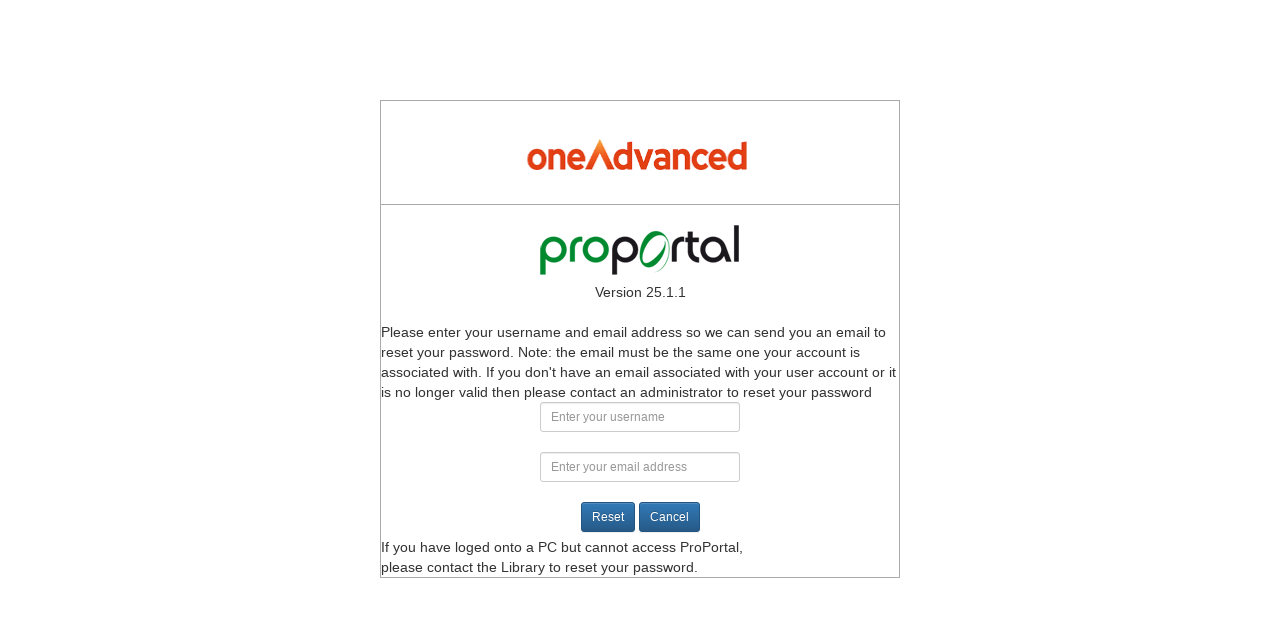

--- FILE ---
content_type: text/html; charset=utf-8
request_url: https://promonitor.blackburn.ac.uk/ProPortalParents/_CCC/Authentication/CCCLoginReset.aspx
body_size: 5173
content:
<!DOCTYPE html><html><head><meta http-equiv="X-UA-Compatible" content="IE=Edge" /><meta name="viewport" content="width=device-width, initial-scale=1" /><link id="favicon" rel="shortcut icon" href="/ProPortalParents/Resources/favicon/favicon.ico" type="image/x-icon" /><script type="text/javascript" src="/ProPortalParents/_CCC/resources/js/jquery/3.7.1/jquery-3.7.1.min.js?v=25.1.1.6"></script><script type="text/javascript" src="/ProPortalParents/_CCC/resources/bootstrap/js/3.4.1/bootstrap.min.js?v=25.1.1.6"></script><link id="bootstrap.min.css" type="text/css" rel="stylesheet" media="all" href="/ProPortalParents/_CCC/resources/bootstrap/css/3.4.1/bootstrap.min.css?v=25.1.1.6" /><script type="text/javascript" src="/ProPortalParents/_CCC/resources/js/popper/popper.min.js?v=25.1.1.6"></script><script type="text/javascript" src="/ProPortalParents/_CCC/resources/js/respond.min.js?v=25.1.1.6"></script><script type="text/javascript" src="/ProPortalParents/_CCC/resources/js/moderniser.js?v=25.1.1.6"></script><script type="text/javascript" src="/ProPortalParents/_CCC/resources/js/touchpunch.js?v=25.1.1.6"></script><script type="text/javascript" src="/ProPortalParents/resources/js/ProPortal.js?v=25.1.1.6"></script><link id="bootstrap-theme.min.css" type="text/css" rel="stylesheet" media="all" href="/ProPortalParents/_CCC/resources/bootstrap/css/3.4.1/bootstrap-theme.min.css?v=25.1.1.6" /><script type="text/javascript" src="/ProPortalParents/_CCC/resources/js/jquery/UI/jquery-ui-1.13.2.min.js?v=25.1.1.6"></script><link id="glyphicons.css" type="text/css" rel="stylesheet" media="all" href="/ProPortalParents/_CCC/resources/bootstrap/css/glyphicons.css?v=25.1.1.6" /><link id="jquery-ui.min.css" type="text/css" rel="stylesheet" media="all" href="/ProPortalParents/_CCC/resources/js/jquery/UI/jquery-ui.min.css?v=25.1.1.6" /><link id="CCCWebUI.css" type="text/css" rel="stylesheet" media="all" href="/ProPortalParents/_CCC/resources/css/CCCWebUI.css?v=25.1.1.6" /><link id="CCCControls.css" type="text/css" rel="stylesheet" media="all" href="/ProPortalParents/_CCC/resources/css/CCCControls.css?v=25.1.1.6" /><link id="ProPortal.css" type="text/css" rel="stylesheet" media="all" href="/ProPortalParents/resources/css/ProPortal.css?v=25.1.1.6" /><title>
	Reset Password | ProPortal 25.1.1
</title></head>
<body><form method="post" action="./CCCLoginReset.aspx" onsubmit="javascript:return WebForm_OnSubmit();" id="form1" novalidate="novalidate">
<div class="aspNetHidden">
<input type="hidden" name="__EVENTTARGET" id="__EVENTTARGET" value="" />
<input type="hidden" name="__EVENTARGUMENT" id="__EVENTARGUMENT" value="" />
<input type="hidden" name="__VIEWSTATE" id="__VIEWSTATE" value="NFxHXqDvbTgXPhHP+trv5Htak1fND6qq/IvccI5dsXDVzgfJyKpnZ5Cj71IyTO0uOVVXlpU+xkfbmb6QY4MuVK+9MZoHkzjTZI0Btyd/hYzej33nndmnWhLXBtrLZfmMjCd48/Kudd/+lzZrZNkjmQ6vxCTvPbjQ6fD3wt80t/6cdBN54dkYMGq+9meSMdDkh2Q86epBKi5v6f1h5G+QdA8RxbyS9Z1qQmP0DVVPBX2uc8PfBmPeiuhqOgwrv86bmll6DJqqlxiClj6yvA1yDvSirJ4NaVt1iSoqfGucl59HlrxDliz+s5tE00fn/3CqlHJv7COA+XVFBi6RT8D95OQPO7/NnL/xns47HqoeqgTtE1xM4ERUlNg0uiM9qH3X49rfDK+PvuQLmVUxUJ/Et1bWw5Pak5ByCEHErDGiUkyMN2Us8XeQJKE16LP3loW0AVXjLHfb0zdWVzrJw3e1oRmMjrSMMjmb0LzlvfDjPfe3IlxGozGJPJUgaeDfwKTLvXTwBP01fnLK16XbjT//XqE9H+rDRVQO/EHqLB4qnx5SFwxuNzI0S/xrUYuzHRfBU3yNg7Nz1n8S5KWakLiGhJIt2Ah1o6Gi8SrrKq8wkzg7pc7Xs1zM/CGgisJXxp5XngO3mHonrTPecHQPdIOngWgOTnb2c7QP5ibSS1czQP8IgDRL5YnbN90rL6TnjP2V6UILcxJxLrfDJ+E4TWJmKUOzvQyi3eMexZOb0fqc2/VnOoluUoYLqpFtUam4Uzw/3DNzAZZGGT+3NKgvsBsZjsR/V7ri1oVV5ojsvCdQiE61M3eoIUO/UijxyCfmuVwLkufwVrbdFwfgKBx9CzsgfMVj+hm5j849DX9k+hWXzpwDZl6Hv4/++YUjWT15kiWhzHUF+f+LzTCA71oichRlUeYPiqQmemBI0IEDrTBg9LFdw241+vforkcv3Tz1C6OveMvecX9859dyk7P0GDUxUSDRwcGjUdFnTOez8bs1RuXcpCMTxdaA2EJuULh7G8S7+mFn2i/0mLNw+zQUlM8I3hE+dqnU3CxdK+h3q8pRP7Oj4Ugl36+znR/9T3IgH9ejK7wZIiy/[base64]/Ul3iMV5nLfmBnpSvPnvvBHAuZTHc1Yh5UpAV4Qm9r+m8mr5ImddiRKTLMcIDVLaO1uAZRsxx/Y2QdTpbo5B4clpRUszjrG062fyzv/DAWquAg==" />
</div>

<script type="text/javascript">
//<![CDATA[
var theForm = document.forms['form1'];
if (!theForm) {
    theForm = document.form1;
}
function __doPostBack(eventTarget, eventArgument) {
    if (!theForm.onsubmit || (theForm.onsubmit() != false)) {
        theForm.__EVENTTARGET.value = eventTarget;
        theForm.__EVENTARGUMENT.value = eventArgument;
        theForm.submit();
    }
}
//]]>
</script>


<script src="/ProPortalParents/WebResource.axd?d=nbCP1cM6ime3esj4c9bhpbVipDMmp-KpRl05RFWvArzvXyz7tGnOSzZRMID18OEEPfA70SJQ0aGADwJSyBlNGdVvjEs1&amp;t=638901577900000000" type="text/javascript"></script>


<script src="/ProPortalParents/_CCC/Resources/js/CCCJSLibrary.js?v=25.1.1.6" type="text/javascript"></script>
<script type="text/javascript">
//<![CDATA[
var siteRoot = '/ProPortalParents/';//]]>
</script>

<script src="/ProPortalParents/_CCC/Resources/js/CCCControls.js?v=25.1.1.6" type="text/javascript"></script>
<script src="/ProPortalParents/ScriptResource.axd?d=tuFCy1x_D1MoTuUAuemwn03FwqmegNGFZae0rJeO0QGn0TDOxwlzR5ZFUprjIXj_DRSwAd5hO-kQpRNjeOVn5pCslpuJlLCIaLjExhntAJNvSz4S3nm2gqSYDG6F9otuX6Zb-2Y0hQ8B2htIhiizq1O4MKk1&amp;t=7f7f23e2" type="text/javascript"></script>
<script src="/ProPortalParents/ScriptResource.axd?d=_MSgNZ81GRZ1b5AKyfFPa7nEM21BwLHjjEKhNsfah-DuWRtHmYLcUnjuhn01XQewXIEf4OC2S5lEAl-rskBzdla_GyXbOsQIj1WFTB8bH67JLz1wx2N02Pm1CrYBSS8rVs6PXJrcnEd-Sbfs_bHlxbIZmNk1&amp;t=5c0e0825" type="text/javascript"></script>
<script src="/ProPortalParents/ScriptResource.axd?d=TXV5ScldAknWcF2sKXoWy_M7SglTptlE3F5PkK45Dutt8g34tyUqX6sRzBxnxnf4qPamAkYUzhZkYcoqBz2vtVPW6UXq6HE6yVUcP0B2HP_aU6DWAPvchm2HkzhE3C2fwZs6Naq5uEZS05iAzpjBtHZ2n_Yo9O1mSBUdaTvUqYufPmz60&amp;t=5c0e0825" type="text/javascript"></script>
<script type="text/javascript">
//<![CDATA[
function WebForm_OnSubmit() {
if (typeof(ValidatorOnSubmit) == "function" && ValidatorOnSubmit() == false) return false;
return true;
}
//]]>
</script>

<div class="aspNetHidden">

	<input type="hidden" name="__VIEWSTATEGENERATOR" id="__VIEWSTATEGENERATOR" value="81B629D5" />
	<input type="hidden" name="__VIEWSTATEENCRYPTED" id="__VIEWSTATEENCRYPTED" value="" />
	<input type="hidden" name="__EVENTVALIDATION" id="__EVENTVALIDATION" value="ooN7lzJ4KXdEQKcaonS1ROWvDQbAZQB9A/40HPxY4c59l1Yk7iyALxnP7O3EzdvlvsiGhtGg5LpXInZvMLz8cOmwAu8wD/UMru+jMPPpmsSa4/nYOCY2PeB8GtJu7St39O8ZsIHl8RYtJtB3b3KMaq0f3eJWlBmtvuwns5wtQfzcQ6F2/WqbVVyJQhOb+yGlwFHZQg==" />
</div><script type="text/javascript">
//<![CDATA[
Sys.WebForms.PageRequestManager._initialize('ctl01', 'form1', [], [], [], 90, '');
//]]>
</script>
<div class="CCCStandardBox CCCLoginChangePassword"><div class="CCCLogo"><img id="CompassLogo1" class="img-responsive" src="../resources/images/advanced-header.png" alt="Compass Logo" /></div> <div class="CCCApplicationLogo"><img id="ApplicationLogo1" src="../../Resources/Images/Logos/proportal.png" alt="Application Logo" /></div> <div class="CCCVersion"><span id="lblVersion">Version 25.1.1</span></div> <div class="CCCMessage"><span id="lblAdditionalMessage1"></span></div> <div class="CCCMessage"><span id="lblMessage">Please enter your username and email address so we can send you an email to reset your password. Note: the email must be the same one your account is associated with. If you don't have an email associated with your user account or it is no longer valid then please contact an administrator to reset your password</span></div> <div id="divGetUsernameForPasswordReset" style="width:200px;margin:0 auto"><input name="txtUserName" type="text" id="txtUserName" class=" CCCTextBox form-control input-sm" placeholder="Enter your username" /><br/> <input name="txtEmailAddress" type="text" id="txtEmailAddress" class=" CCCTextBox form-control input-sm" placeholder="Enter your email address" /> <span id="UserNameRequired" title="Username is required." style="visibility:hidden;">*</span> <span id="EmailAddressRequired" title="Email address is required." style="visibility:hidden;">*</span> <div style="text-align:center;padding-bottom:5px"><input type="submit" name="btnResetPassword" value="Reset" onclick="javascript:WebForm_DoPostBackWithOptions(new WebForm_PostBackOptions(&quot;btnResetPassword&quot;, &quot;&quot;, true, &quot;ResetPasswordValidatorGroup&quot;, &quot;&quot;, false, false))" id="btnResetPassword" class=" btn btn-primary btn-sm" /> <input type="submit" name="btnCancel" value="Cancel" id="btnCancel" class=" btn btn-primary btn-sm" /></div></div> <div></div> <div class="CCCMessage"><span id="lblAdditionalMessage2">If you have loged onto a PC but cannot access ProPortal, <br /> please contact the Library to reset your password.</span></div></div>
<script type="text/javascript">
//<![CDATA[
var Page_Validators =  new Array(document.getElementById("UserNameRequired"), document.getElementById("EmailAddressRequired"));
//]]>
</script>

<script type="text/javascript">
//<![CDATA[
var UserNameRequired = document.all ? document.all["UserNameRequired"] : document.getElementById("UserNameRequired");
UserNameRequired.controltovalidate = "txtUserName";
UserNameRequired.errormessage = "Username is required.";
UserNameRequired.validationGroup = "ResetPasswordValidatorGroup";
UserNameRequired.evaluationfunction = "RequiredFieldValidatorEvaluateIsValid";
UserNameRequired.initialvalue = "";
var EmailAddressRequired = document.all ? document.all["EmailAddressRequired"] : document.getElementById("EmailAddressRequired");
EmailAddressRequired.controltovalidate = "txtEmailAddress";
EmailAddressRequired.errormessage = "Email address is required.";
EmailAddressRequired.validationGroup = "ResetPasswordValidatorGroup";
EmailAddressRequired.evaluationfunction = "RequiredFieldValidatorEvaluateIsValid";
EmailAddressRequired.initialvalue = "";
//]]>
</script>


<script type="text/javascript">
//<![CDATA[

var Page_ValidationActive = false;
if (typeof(ValidatorOnLoad) == "function") {
    ValidatorOnLoad();
}

function ValidatorOnSubmit() {
    if (Page_ValidationActive) {
        return ValidatorCommonOnSubmit();
    }
    else {
        return true;
    }
}
        applyClassOnHover('btnResetPassword','CCCTransparent');;applyClassOnHover('btnCancel','CCCTransparent');;
document.getElementById('UserNameRequired').dispose = function() {
    Array.remove(Page_Validators, document.getElementById('UserNameRequired'));
}

document.getElementById('EmailAddressRequired').dispose = function() {
    Array.remove(Page_Validators, document.getElementById('EmailAddressRequired'));
}
//]]>
</script>
</form></body></html>


--- FILE ---
content_type: text/css
request_url: https://promonitor.blackburn.ac.uk/ProPortalParents/_CCC/resources/css/CCCWebUI.css?v=25.1.1.6
body_size: 1545
content:
html,body,form{height:100%}body{margin:0;padding:0}label{font-weight:normal}.centre{text-align:center}a img{border:0}.tab-content{border-left:1px solid #ddd;border-right:1px solid #ddd;border-bottom:1px solid #ddd;padding:10px;border-radius:0 0 4px 4px}.nav-tabs{margin-bottom:-1px}.nav-tabs>.active>a,.nav-tabs>.active>a:hover{outline:0;color:#555;background-color:#fff;border:1px solid #ddd;border-bottom-color:transparent;cursor:default}.nav-tabs>li>a{border:1px solid #eee}.nav>li>a{padding:10px 10px}.dl-horizontal dt{width:200px}.dl-horizontal dd{margin-left:215px}div.navbar-header .CCCApplicationLogo img{height:50px;margin-top:-3px}div.CCCContainer{min-height:100%;height:100%;margin:0 auto -30px;padding:0 0 -30px}div.CCCContent{padding:81px 15px 60px;min-height:100%}div.CCCHeaderLogo{height:40px;width:965px;padding:5px 10px}div.CCCHeaderLogo img.CCCApplicationLogo{height:40px}div.CCCHeaderLogo img.CCCCollegeLogo{height:40px;float:right}div.CCCHeaderLogo div.CCCHeaderVersion{height:40px;display:inline-block;font-size:1.2em;font-weight:bold;vertical-align:top;line-height:40px}div.CCCFooter{min-height:25px!important}div.CCCFooter div.CCCFooterLinks{text-align:center;padding-top:2px}div.CCCStandardBox{width:96%;max-width:520px;margin-top:100px;margin-left:auto;margin-right:auto;background-color:white;border:solid 1px #AAA;left:0;right:0;min-height:400px}div.CCCStandardBox div.CCCLogo{border-bottom:solid 1px #AAA}div.CCCStandardBox div.CCCLogo img{vertical-align:bottom}div.CCCStandardBox div.CCCApplicationLogo{margin-top:20px;margin-bottom:7px;text-align:center}div.CCCStandardBox div.CCCVersion{margin-bottom:20px;text-align:center}table.CCCLogin{margin-left:auto;margin-right:auto;width:280px}table.CCCLogin td{padding:2px}div.CCCLoginMessage{text-align:center;padding-left:10px;padding-right:10px;margin-bottom:20px}div.CCCLoginFailureMessage{text-align:center;color:Red}div.CCCLoginButton{margin-top:20px;text-align:center;margin-bottom:10px}div.CCCUnauthorised div.CCCHeading{text-align:center;padding-left:10px;padding-right:10px;margin-bottom:20px;font-weight:bold;font-size:1.1em;color:Red}div.CCCUnauthorised div.CCCMessage{text-align:center;padding-left:10px;padding-right:10px;margin-bottom:20px}div.CCC404 div.CCCHeading{text-align:center;padding-left:10px;padding-right:10px;margin-bottom:20px;font-weight:bold;font-size:1.1em;color:Red}div.CCC404 div.CCCMessage{text-align:center;padding-left:10px;padding-right:10px;margin-bottom:20px}div.CCC404 div.CCCLinks{margin-bottom:20px;text-align:center}div.CCCException{padding-top:50px;background-color:White;height:100%}div.CCCException div.CCCApplicationLogo{text-align:center;margin-left:auto;margin-right:auto;margin-bottom:7px}div.CCCException div.CCCVersion{margin-bottom:20px;text-align:center}div.CCCException div.CCCSection{margin-bottom:20px}div.CCCException div.CCCErrorMessage{text-align:center;font-weight:bold}div.CCCException div.CCCTechnicalDetails{color:gray}div.CCCException div.CCCTechnicalDetailsText{font-size:smaller}div.CCCException span.CCCShowAdditional{font-weight:bold;cursor:pointer}div.CCCException span.CCCAdditionalText table{table-layout:fixed;-ms-word-wrap:break-word;word-wrap:break-word}div.CCCException div.CCCLinks{text-align:center}div.CCCShowMessage{text-align:center;color:Blue;font-weight:bold}div.CCCShowError{text-align:center;color:red}div.CCCAboutLabelColumn{width:150px;display:inline-block;height:20px}div.CCCAboutContentColumn{display:inline-block;height:20px}.CCCTransparent{-ms-zoom:1;zoom:1;filter:alpha(opacity=50);opacity:.5}.CCCCentreImage{margin-left:auto;margin-right:auto;display:block}.CCCTruncated{display:inline-block;overflow:hidden;-ms-text-overflow:ellipsis;-o-text-overflow:ellipsis;text-overflow:ellipsis;white-space:nowrap;vertical-align:top}.CCCNotTruncated{display:inline-block;overflow:hidden;-ms-text-overflow:ellipsis;-o-text-overflow:ellipsis;text-overflow:ellipsis;white-space:pre-wrap;max-height:7em;vertical-align:top}.CCCTextWrap{overflow-wrap:break-word}.CCCNoDecoration,.CCCNoDecoration:hover,.CCCNoDecoration:visited,.CCCNoDecoration:active,.CCCNoDecoration:focus{text-decoration:none;color:inherit}.CCCResponsive{width:100%;overflow:auto}.CCCDragging-hover{border-left:2px solid #a94442!important}.CCCDragging-arrow-up{width:0;height:0;border-left:8px solid transparent;border-right:8px solid transparent;border-bottom:10px solid #a94442;position:absolute;bottom:-10px;left:-9px}.CCCNotificationIcon{color:red}

--- FILE ---
content_type: text/css
request_url: https://promonitor.blackburn.ac.uk/ProPortalParents/_CCC/resources/css/CCCControls.css?v=25.1.1.6
body_size: 1250
content:
span.CCCValidator{color:Red}.CCCDateSelector{width:100px}.CCCTimeSelector{width:65px}.CCCDecimal{width:65px}#ui-datepicker-div{z-index:20000!important}button.ui-datepicker-close{display:none}button.ui-datepicker-current{font-weight:bold!important;opacity:1!important}.ui-widget-content{border:1px solid #ccc}.ui-spinner-input{padding-left:.4em;margin:-1px}span.CCCFloatValidator{position:absolute;background-color:White;border:solid 1px red;padding:5px;margin-left:5px;z-index:2;border-radius:4px;-moz-box-shadow:0 1px 2px rgba(0,0,0,.4),0 1px 0 rgba(255,255,255,.5) inset;-webkit-box-shadow:0 1px 2px rgba(0,0,0,.4),0 1px 0 rgba(255,255,255,.5) inset;box-shadow:0 1px 2px rgba(0,0,0,.4),0 1px 0 rgba(255,255,255,.5) inset;text-shadow:0 1px 0 rgba(255,255,255,.4)}span.CCCCharCounter{padding-bottom:5px;padding-left:5px}.CCCInactive{color:#b9b9b9}div.CCCModalBackground{width:100%;height:100%;top:0;left:0;position:fixed;z-index:1040;filter:Alpha(Opacity=40);-moz-opacity:.7;opacity:.7;background-color:#999}div.CCCPopup{cursor:default;display:none;z-index:10000;-webkit-box-shadow:1px 1px 1px 1px rgba(10,10,10,0.2);box-shadow:1px 1px 1px 1px rgba(10,10,10,0.2);position:absolute}.CCCPopupheader{min-height:30px}.CCCPopScroller{overflow-y:scroll;top:0;bottom:0;right:0;left:0;position:fixed;z-index:10001}.CCCPopupCloseButton{cursor:pointer;padding-right:10px;padding-top:5px}.CCCPopupHeaderText{padding-left:10px;padding-top:5px}.CCCPopupContent{overflow:auto}.CCCCentreUpdateProgress{position:absolute;top:0;left:0;height:100%;width:100%;zoom:1;filter:alpha(opacity=50);opacity:.8;background-color:whitesmoke;z-index:1}.CCCCentreUpdateProgress img{position:absolute;top:50%;left:50%;margin-left:-15px;margin-top:-15px;opacity:1}.CCCLookupMultiSelect{padding:0;box-shadow:initial}.CCCMultiSelectGroup{display:table;border-collapse:separate}.CCCMultiSelectGroup .input-group-addon .caret{margin:0}.CCCMultiDropDownContents{position:absolute;min-height:100px;min-width:100px;display:none;background-color:white;margin-top:-2px;margin-left:-1px;border:1px solid lightgrey;z-index:1050}.CCCMultiDropDownTextBox{border:0;padding-top:0;padding-bottom:0;background-color:transparent!important;cursor:pointer!important}.CCCMultiDropDownOkay{float:right;margin-right:10px}.CCCMultiDropDownRowCount{padding-left:2px}html:-ms-fullscreen{width:100%}.CCCDFButton{width:80px;margin-right:4px}.CCCDisabled{cursor:not-allowed!important;opacity:.6}.CCCAboutBox{max-width:800px;margin:0 auto}.CCCLabel{font-weight:700;text-align:right}.CCCUserAccount{max-width:600px;margin:0 auto}.CCCHelpButton{font-size:20px;line-height:22px;padding:3px}.CCCWebField{padding-top:2px;padding-bottom:2px}.CCCWebField_Label{padding-top:5px}

--- FILE ---
content_type: text/css
request_url: https://promonitor.blackburn.ac.uk/ProPortalParents/resources/css/ProPortal.css?v=25.1.1.6
body_size: 6080
content:
div.CCCContent{padding-left:0;padding-right:0}@media(min-width:1200px){div.CCCContent{padding-left:8px;padding-right:8px}}.container{width:100%}div.footer-container{padding-left:10px;padding-right:10px;padding-top:2px}.navbar-fixed-bottom{min-height:25px!important}.upper-top-navbar{min-height:23px;height:23px}.nav-logo{margin:0}@media(min-width:768px){.nav-logo{margin-top:-4px}}@media(max-width:767px){.CCCApplicationLogo img{height:40px!important;width:auto}}@media(max-width:991px){#autocollapse .navbar-nav>li>ul>li>a{padding-top:10px!important;padding-bottom:10px!important}}@media(min-width:992px){#autocollapse .navbar-nav>li>ul>li>a{padding-top:7px!important;padding-bottom:7px!important}}.img-master{max-height:80px;margin-left:20px;margin-top:10px}h2{margin-top:10px}.lower-top-navbar{margin-top:22px;z-index:1031}.menu-glyph{font-size:14px}.CCCPopupCloseButton{padding:10px!important;margin:-10px;font-size:large}span.CCCFloatValidator{color:black}.break{overflow-wrap:anywhere}.list-centre{display:table;margin:0 auto}.fixed-bottom{position:fixed;bottom:0;left:0;width:100%;z-index:2}.fixed-top{position:fixed;top:0;left:0;width:100%;z-index:10000}.fixed-bottom-right{position:fixed;bottom:20px;right:20px}.pointer{cursor:pointer}.control-label{text-align:left!important;padding-right:0;display:block}.bold{font-weight:700}@media(min-width:768px){.field-vertical-center{margin-top:0;margin-bottom:0;padding-top:7px}}@media(min-width:768px){.field-label{margin-bottom:0}}#autocollapse.collapsed .navbar-header{float:none}#autocollapse.collapsed .navbar-toggle{display:block!important}#autocollapse.collapsed .navbar-collapse{border-top:1px solid transparent;box-shadow:inset 0 1px 0 rgba(255,255,255,0.1);display:none!important;overflow-y:auto!important;overflow-x:hidden!important}#autocollapse.collapsed .navbar-collapse.in{display:block!important}#autocollapse.collapsed .navbar-collapse.in .dropdown-menu{width:100%;overflow-x:hidden}#autocollapse.collapsed .navbar-nav{float:none!important}#autocollapse.collapsed .navbar-nav>li{float:none}#autocollapse.collapsed .navbar-nav>li>a{padding-top:10px;padding-bottom:10px}#autocollapse.collapsed .navbar-nav>li>ul>li>a{padding-left:25px!important}#autocollapse.collapsed .navbar-nav .open .dropdown-menu{position:static;float:none;width:auto;margin-top:0;background-color:transparent;border:0;box-shadow:none}.spellchecker .btn{margin-bottom:5px;width:100%}@media(max-width:400px){.spellchecker .btn{font-size:smaller;padding:2px 5px;margin-left:-10px;width:80px}}.spellcheck-ignore{margin-top:18px}.spellcheck-cancel{margin-top:74px}.spellchecker-previewtext{height:80px;border:1px solid lightgrey;padding:10px;margin-bottom:4px;overflow-x:hidden}.spell-icon:before{font-size:medium}.selection-studentname{font-size:110%}.selection-no-access{font-size:x-small}.savebutton{width:40%;margin-left:auto;margin-right:auto}@media(max-width:767px){.savebutton{width:100%;margin-left:auto;margin-right:auto;position:fixed;bottom:6rem;left:0;z-index:1030;border-radius:0!important}}.padding-top{padding-top:15px}.padding-side{padding-left:15px;padding-right:15px}.margin-side{margin-left:15px;margin-right:15px}.margin-top{margin-top:15px}.margin-bottom{margin-bottom:15px}.margin-right{margin-right:15px}@media(max-width:767px){.margin-side-xs{margin-left:15px;margin-right:15px}}@media(max-width:767px){.margin-bottom-xs{margin-bottom:16px}}.grid>.panel-body{padding-top:0;padding-bottom:0}.grid .gridrow{padding-top:8px;padding-bottom:8px}.grid .gridrow-lg{padding-top:16px;padding-bottom:16px}@media(max-width:767px){.grid-row-xs{margin-bottom:4px}}@media(min-width:768px){.checkboxcolumn{text-align:center}.dropdown-left{left:-125px}.centre-sm{text-align:center;padding-left:0;padding-right:0}}.lblcol{padding-right:0}@media(max-width:767px){.padleft-xs{padding-left:15px!important}}.radio input[type="radio"]{margin-left:0}.nopadright>div,.nopadright>span,.nopadright>label{padding-right:0}.nopadrightcol{padding-right:0}.nopadcol{padding-right:0;padding-left:0}.nopadrow>div,.nopadrow>span,.nopadrow>label{padding-right:0;padding-left:0}.smallrow{padding-top:5px;padding-bottom:5px}.helptip{width:98%;display:block;margin-left:auto;margin-right:auto}.no-text-select{-webkit-touch-callout:none;-webkit-user-select:none;-khtml-user-select:none;-moz-user-select:none;-ms-user-select:none;user-select:none}.semi-glyph:before{font-size:large}div.undochkmargin{margin-top:-10px;margin-bottom:-10px}@media(max-width:767px){.text-left-xs{text-align:left}}.zone{float:left}@media(max-width:767px){.zone{width:100%}}@media(min-width:768px){.zone{width:50%}}@media(min-width:992px){.zone{width:50%}}@media(min-width:1400px){.zone{width:33.3%}}.webpartMainStyle1,.CatalogueZone{color:inherit;font-size:inherit}.webpart-drop{border:2px dashed black;margin-left:3px;margin-top:10px;margin-bottom:10px}.divmain{padding-left:0!important}.divmain table td{padding-bottom:0!important}.WebPartTitle span{font-weight:normal!important}.divCatalogue{border-top:0!important;margin-top:5px}.webpartlist>a{border-radius:0!important}.btn-file{position:relative;overflow:hidden}.btn-file input[type=file]{position:absolute;top:0;right:0;min-width:100%;min-height:100%;font-size:100px;text-align:right;filter:alpha(opacity=0);opacity:0;outline:0;cursor:inherit;display:block}.panel-subtitle{background-color:#1078cf;color:white;padding:5px;border:1px solid #b8d0b8;font-weight:600;margin-bottom:10px;border-radius:4px}li.active{background-color:#f5f6ce}.nav-sidebar>.active>a{color:white}.nav-sidebar>.active>a:hover{color:#6b9c6b}.table-bordered.attendance,.table.attendance,.table-responsive.attendance{width:auto;min-width:0;display:table}.table-bordered.attendance{line-height:25px}.table-bordered.attendance td{padding:2px}.attendance .panel-subtitle{line-height:20px}input[type=text]::-ms-clear{display:none}input[type=submit].CCCTransparent{opacity:1!important}.panel-primary>.panel-heading a{color:#fff;text-decoration:underline}.bg-danger,.bg-success,.bg-warning{vertical-align:middle;padding:5px}.break-10{clear:both;height:10px}.validationTextControl{color:#dd1919;float:left;font-weight:bold;padding-top:5px}.row:not(.nofixedheight) #wrapper{height:35px}.fillscreen{position:fixed;top:0;right:0;bottom:0;left:0}.icons8-microsoft-teams-2019{display:inline-block;width:25px;height:22px;background:url('[data-uri]') 50% 50% no-repeat;background-size:100%}.icons8-microsoft-teams-join{display:inline-block;width:20px;height:20px;background:url('[data-uri]') 50% 50% no-repeat;background-size:100%}.otj-backtop-style{background-color:#265a88;border-color:#8D2F3C;height:30px;color:white;font-size:12px;margin-left:5px}.panel>.panel-heading,.navbar-default,.navbar-default .navbar-nav>.open>a{background-image:none}.list-group.webpartlist,.lower-top-navbar{box-shadow:none}

--- FILE ---
content_type: application/javascript
request_url: https://promonitor.blackburn.ac.uk/ProPortalParents/_CCC/Resources/js/CCCControls.js?v=25.1.1.6
body_size: 3915
content:
function disableCCCControl(n){n.attr("disabled","disabled");n.hasClass("CCCNumberPicker")&&n.siblings("a").css("display","none")}function enableCCCControl(n){n.removeAttr("disabled");n.hasClass("CCCNumberPicker")&&n.siblings("a").css("display","block")}function fadeValidator(n,t){control=$("#"+n);control.bind("keyup",function(){$(this).siblings(".CCCFloatValidator").delay(t).fadeOut("slow")});$("form").submit(function(){control.siblings(".CCCFloatValidator").delay(t).fadeOut("slow")})}function countChar(n){var i,r;if(text=$("#"+n),!$(text).hasClass("CCCInactive")){var u=$(text).attr("CCCCountEnabled"),f=$(text).attr("CCCMaxLength"),o=$(text).attr("CCCIncludeReturns"),e=$(text).attr("CCCWordCount"),t=$(text).val().length;o!=1&&(t=removeLineBreaks(text,t));i="";u&&(i=f>0?t+" out of "+f+" characters":t==1?t+" character":t+" characters");e&&(r=0,t&&(r=$(text).val().replace(/'/g,"").match(/\w+/g).length),i.length>0?i+=" , "+r+" words":i=t==1?r+" word":r+" words");(u||e)&&$(text).nextAll(".CCCCharCounter").text(i)}}function maxLengthCheck(n,t){var i=$("#"+t),r=$(i).attr("CCCMaxLength"),f=$(i).attr("CCCIncludeReturns"),u=$(i).val().length;r>0&&(n.ctrlKey||(n.keyCode>46||n.keyCode==13||n.keyCode==32||n.charCode>=32)&&r&&u>r-1&&(n.preventDefault?(n.preventDefault(),n.stopPropagation()):(n.returnValue=!1,n.cancelBubble=!0)))}function removeLineBreaks(n,t){var i=t,r=$(n).val().match(/[\r\n]/g).length;return r>0&&(i=t-r),i}function validateLength(n,t){var i=document.getElementById(n.controltovalidate),r=$(i).val().length,u=$(i).attr("CCCMaxLength"),f=$(i).attr("CCCIncludeReturns");f!=1&&(r=removeLineBreaks(i,r));t.IsValid=r<=u?!0:!1}function loadTimeSelector(n){$("input.CCCTimeSelector").each(function(){var t=n==!0?"29:59:59":"29:59";$(this).setMask({mask:t,autoTab:!1}).keypress(function(){var i=$(this).data("mask").mask,t=i;t=n?$(this).val().match(/^2.*/)?"23:59:59":"29:59:59":$(this).val().match(/^2.*/)?"23:59":"29:59";t!=i&&$(this).setMask(t)})})}function numberSelector(n){$("input.CCCNumberPicker").spinner().setMask({mask:"999999999999",autoTab:!1});$("input.CCCNumberSelectorDisabled").spinner("option","disabled",!0);$("input.CCCNumberPicker").each(function(){$(this).attr("readonly")=="readonly"&&($(this).css("box-shadow","initial").removeAttr("disabled"),$(this).parent().css({cursor:"not-allowed",background:"#eee",opacity:"1"}),$(this).siblings().css("cursor","not-allowed"));$(this).attr("disabled")?$(this).siblings().css("display","none"):$(this).siblings().css("display","block");n&&$(this).parent().css("width","100%");$(this).parent().css("font-size","inherit")})}function loadDecimal(){$("input.CCCDecimal").each(function(){$(this).setMask({mask:"[-+]?[0-9]*.?[0-9]+",autoTab:!1})})}function dateSelector(n,t,i,r,u,f){var e=$("#"+n);applyJqueryDatepicker(t,i,r,u,e,f);applyDateMask(e)}function applyJqueryDatepicker(n,t,i,r,u,f){u.attr("type","text");i=="True"?u.datepicker({minDate:formatJSONDate(n),maxDate:formatJSONDate(t),changeMonth:i,changeYear:i,numberOfMonths:parseInt(r),dateFormat:"dd/mm/yy",yearRange:"1920:2050",showButtonPanel:!0,firstDay:parseInt(f),onClose:function(){Modernizr.touch&&($(this).removeAttr("readonly","true"),$(this).removeAttr("disabled","disabled"))},afterShow:function(){Modernizr.touch&&($(this).attr("readonly","true"),$(this).attr("disabled","disabled"),$(this).blur())}}):u.datepicker({minDate:formatJSONDate(n),maxDate:formatJSONDate(t),numberOfMonths:parseInt(r),dateFormat:"dd/mm/yy",yearRange:"1920:2050",showButtonPanel:!0,firstDay:parseInt(f),onClose:function(){Modernizr.touch&&($(this).removeAttr("readonly","true"),$(this).removeAttr("disabled","disabled"))},afterShow:function(){Modernizr.touch&&($(this).attr("readonly","true"),$(this).attr("disabled","disabled"),$(this).blur())}});try{u.setMask({mask:" 39/19/9999",autoTab:!1})}catch(e){}}function applyTexboxDatePicker(){}function applyDateMask(n){try{n.setMask({mask:" 39/19/9999",autoTab:!1})}catch(t){}}function hideContainerOnClickOutSide(n){$(document).mousedown(function(t){var i=$("[id$='"+n+"']");i.has(t.target).length===0&&i.hide()})}function loadMultiColumnCombo(){$(".CCCMultiSelectGroup").each(function(){var n=$(this).offset();$(this).find(".CCCMultiDropDownTextBox").next().hide();$(this).find(".CCCLookupMultiSelect").is("[disabled]")||($(this).unbind("click"),$(this).click(function(t){var i,r;$(t.target).parents(".CCCMultiDropDownContents").length<=0&&!$(t.target).hasClass("CCC_JSLoadMultiDropDown")&&(i=$(this).find(".CCCMultiDropDownTextBox"),i.next().toggle().css({top:n.top-$(this).height}),i.attr("LoadOnDemand")=="True"?(r=i.next().find(".CCCGridView:not([data-header])"),r.length==0?i.siblings(".CCC_JSLoadMultiDropDown")[0].click():sizeColumnsToFitLookupMultiSelect(r.attr("id"))):showDropDown(i.attr("id"),"False"))}).pressEnter(function(){showDropDownAndLoad(textbox.attr("id"),textbox.attr("LoadOnDemand"))}).pressSpace(function(){showDropDownAndLoad(textbox.attr("id"),textbox.attr("LoadOnDemand"))}))});$(".CCCMultiDropDownOkay").click(function(n){$(this).parents(".CCCMultiDropDownContents:eq(0)").hide();n.stopImmediatePropagation()})}function showDropDownAndLoad(n,t){showDropDown(n,t);$("#"+n).attr("LoadOnDemand")=="True"&&$("#"+n).siblings(".CCC_JSLoadMultiDropDown")[0].click()}function showDropDown(n){var i=$("[id$='"+n+"']"),t=i.siblings(".CCCMultiDropDownContents"),r,u,f;t.show();t.visible(!1,!1)||(r=t.height()+i.height(),u="-"+r.toString()+"px",t.css({top:u,"margin-top":"0"}));f=t.find(".CCCGridView:not([data-header])");sizeColumnsToFitLookupMultiSelect(f.attr("id"))}function sizeColumnsToFitLookupMultiSelect(n){var t=$("table[id$='"+n+"']");$(t).is(":not([data-resized])")&&(sizeColumnsToFitGridCore(t.attr("id")),t.fixedHeader(),t.attr("data-resized","data-resized"))}function valLookupMultiSelectRequired(n,t){var h;t.IsValid=!0;var c=$(n).siblings(".CCCMultiDropDownTextBox"),i=$(n).parent(".CCCLookupMultiSelect"),l=i.children(".CCCMultiDropDownContents").find(".CCCGridView:not([data-header])"),e=i.attr("MinValues"),f=i.attr("MaxValues"),o=i.attr("ValidatorMessage"),a=i.attr("FadeValidator"),v=i.attr("ValidatorFadeTime"),y=i.attr("req"),r,s=$("[id*='hdnSelectedRowKeys"+l.attr("id")+"']").val(),u=0;s.length>0&&(h=CCCSplitString(s),u=h.length);y=="true"&&u==0&&(t.IsValid=!1,r=o);u<e&&(t.IsValid=!1,r=o+": must have at least "+e+" values specified");f!=0&&u>f&&(t.IsValid=!1,r="Must have at most "+f+" values specified");t.IsValid||($(n).insertAfter(c),a?$(n).text(r).delay(v).fadeOut("slow"):$(n).text(r),$(n).show())}function launchFullScreen(n){n.requestFullscreen?n.requestFullscreen():n.mozRequestFullScreen?n.mozRequestFullScreen():n.webkitRequestFullscreen?n.webkitRequestFullscreen():n.msRequestFullscreen?n.msRequestFullscreen():console.log("Fullscreen API is not supported.")}function toggleFullWidth(n){$("[id$='CCCContent']").hasClass("container")?($("[id$='CCCContent']").removeClass("container"),n&&localStorage!="undefined"&&(localStorage.CCCFullWidth="true")):($("[id$='CCCContent']").addClass("container"),n&&localStorage!="undefined"&&(localStorage.CCCFullWidth="false"));typeof makeResponsive=="function"&&makeResponsive()}function setFullWidth(){var n;localStorage!="undefined"&&(n=localStorage.CCCFullWidth);n?n=="true"?$("[id$='CCCContent']").hasClass("container")&&$("[id$='CCCContent']").removeClass("container"):$("[id$='CCCContent']").addClass("container"):$("[id$='CCCContent']").addClass("container")}function loadInfoPopOver(){$(".CCCPopover").popover()}function loadInfoToolTip(){$(".CCCTooltip").tooltip()}function DisplayTimeout(n,t){clearInterval(timeoutTimerID);$("[id$='"+n+"']").text(timerTimeout);t>0&&timerTimeout==t&&alert("This page will expire in "+t+" minutes, please save your work.");timerTimeout=timerTimeout-1;timerTimeout>=0?timeoutTimerID=window.setInterval(function(){DisplayTimeout(n,t)},6e4):redirectToSelf()}function setUpViewDetailsControls(){var n=$("[id$='lblSharedDefaultView']");$("[id$='optViewSettingsShared']").change(function(){$(this).is(":checked")?n.show():n.hide()});$("[id$='optViewSettingsMy']").change(function(){$(this).is(":checked")?n.hide():n.show()});$("[id$='chkDefaultViewMy']").change(function(){$(this).is(":checked")&&$("[id$='chkDefaultViewShared']").removeAttr("checked")});$("[id$='chkDefaultViewShared']").change(function(){$(this).is(":checked")&&$("[id$='chkDefaultViewMy']").removeAttr("checked")})}function setUpColumnsTab(){var n=$("[id$='chkAutoFit']");setViewPickerAutoFitCheck(n);n.change(function(){setViewPickerAutoFitCheck($(this))})}function setViewPickerAutoFitCheck(n){n.prop("checked")?disableCCCControl($("[id$='txtFrozenColumns']")):enableCCCControl($("[id$='txtFrozenColumns']"))}function datetimeUpdateHiddenfields(n,t){var i=$("[id*='"+n+"']"),r=$("[id*='"+t+"']");i.val(r.val())}$(document).ready(function(){$(".CCCNumberSelector").each(function(){if($(this).attr("disabled")=="disabled")$(this).on("spinstart",function(){return!1})});$.datepicker._gotoToday=function(n){var r=$(n),t=this._getInst(r[0]),i;this._get(t,"gotoCurrent")&&t.currentDay?(t.selectedDay=t.currentDay,t.drawMonth=t.selectedMonth=t.currentMonth,t.drawYear=t.selectedYear=t.currentYear):(i=new Date,t.selectedDay=i.getDate(),t.drawMonth=t.selectedMonth=i.getMonth(),t.drawYear=t.selectedYear=i.getFullYear(),this._setDateDatepicker(r,i),this._selectDate(n,this._getDateDatepicker(r)));this._notifyChange(t);this._adjustDate(r)}});$.valHooks.textarea={get:function(n){return n.value.replace(/\r?\n/g,"\r\n")}};$(function(){$.datepicker._updateDatepicker_original=$.datepicker._updateDatepicker;$.datepicker._updateDatepicker=function(n){$.datepicker._updateDatepicker_original(n);var t=this._get(n,"afterShow");t&&t.apply(n.input?n.input[0]:null)}});var timeoutTimerID

--- FILE ---
content_type: application/javascript
request_url: https://promonitor.blackburn.ac.uk/ProPortalParents/_CCC/Resources/js/CCCJSLibrary.js?v=25.1.1.6
body_size: 1170
content:
function getCookie(n){for(var r,u,i=document.cookie.split(";"),t=0;t<i.length;t++)if(r=i[t].substr(0,i[t].indexOf("=")),u=i[t].substr(i[t].indexOf("=")+1),r=r.trim(),r==n)return unescape(u)}function setCookie(n,t,i){var r=new Date,u;r.setDate(r.getDate()+i);u=escape(t)+(i==null?"":"; expires="+r.toUTCString());document.cookie=n+"="+u}function deleteCookie(n){document.cookie=encodeURIComponent(n)+"=deleted; expires="+new Date(0).toUTCString()}function applyClassOnHover(n,t){$("#"+n).hover(function(){$(this).addClass(t)},function(){$(this).removeClass(t)})}function formatJSONDate(n){return new Date(parseInt(n.replace('"/Date(',"").replace(')/"',"")))}function formatJSONDateForHTML5(n){var t=formatJSONDate(n),i=pad(t.getMonth()+1);return t.getFullYear()+"-"+i+"-"+t.getDate()}function pad(n){return n<10?"0"+n.toString():n.toString()}function reloadPage(){window.location.reload()}function reloadPageFromServer(){window.location.reload(!0)}function redirectToSelf(){window.location.href=document.location.href}function navigateToPage(n){window.location=n}function openPageInNewTab(n,t){var u=navigator.userAgent.toLowerCase().indexOf("chrome")>-1,i,r;u?(i=document.createElement("a"),i.href=n,i.target=t,r=document.createEvent("MouseEvents"),r.initMouseEvent("click",!0,!0,window,0,0,0,0,0,!0,!1,!1,!1,0,null),i.dispatchEvent(r)):(newWindow=window.open(n,t),window.focus&&newWindow.focus())}function keyCapt(n){if(typeof event!="undefined"&&(n=window.event),n.type=="keydown"&&n.keyCode==112){var t=siteRoot;return t.length==0&&(t="/"),t=t+"_CCC/Help/CCCHelpTopic.aspx",openPageInNewTab(t,"_help"),!1}}document.addEventListener?document.addEventListener("keydown",keyCapt,!1):document.attachEvent("onkeydown",keyCapt);$.fn.pressEnter=function(n){return this.each(function(){$(this).unbind("enterPress",n);$(this).bind("enterPress",n);$(this).keypress(function(n){if(n.keyCode==13)return $(this).trigger("enterPress"),!1})})};$.fn.pressSpace=function(n){return this.each(function(){$(this).unbind("spacePress",n);$(this).bind("spacePress",n);$(this).keypress(function(n){if(n.keyCode==32)return $(this).trigger("spacePress"),!1})})}

--- FILE ---
content_type: application/javascript
request_url: https://promonitor.blackburn.ac.uk/ProPortalParents/_CCC/resources/js/moderniser.js?v=25.1.1.6
body_size: 7902
content:
/*! modernizr 3.6.0 (Custom Build) | MIT *
 * https://modernizr.com/download/?[base64] !*/
!function(n,t,i){function c(n,t){return typeof n===t}function ti(){var i,n,u,f,e,o,t;for(var s in y)if(y.hasOwnProperty(s)){if(i=[],n=y[s],n.name&&(i.push(n.name.toLowerCase()),n.options&&n.options.aliases&&n.options.aliases.length))for(u=0;u<n.options.aliases.length;u++)i.push(n.options.aliases[u].toLowerCase());for(f=c(n.fn,"function")?n.fn():n.fn,e=0;e<i.length;e++)o=i[e],t=o.split("."),1===t.length?r[t[0]]=f:(!r[t[0]]||r[t[0]]instanceof Boolean||(r[t[0]]=new Boolean(r[t[0]])),r[t[0]][t[1]]=f),vt.push((f?"":"no-")+t.join("-"))}}function ot(n){var t=s.className,i=r._config.classPrefix||"",u;(v&&(t=t.baseVal),r._config.enableJSClass)&&(u=new RegExp("(^|\\s)"+i+"no-js(\\s|$)"),t=t.replace(u,"$1"+i+"js$2"));r._config.enableClasses&&(t+=" "+i+n.join(" "+i),v?s.className.baseVal=t:s.className=t)}function u(){return"function"!=typeof t.createElement?t.createElement(arguments[0]):v?t.createElementNS.call(t,"http://www.w3.org/2000/svg",arguments[0]):t.createElement.apply(t,arguments)}function k(n,t){return!!~(""+n).indexOf(t)}function st(n){return n.replace(/([a-z])-([a-z])/g,function(n,t,i){return t+i.toUpperCase()}).replace(/^-/,"")}function ii(){var n=t.body;return n||(n=u(v?"svg":"body"),n.fake=!0),n}function ht(n,i,r,f){var o,a,c,v,l="modernizr",h=u("div"),e=ii();if(parseInt(r,10))for(;r--;)c=u("div"),c.id=f?f[r]:l+(r+1),h.appendChild(c);return o=u("style"),o.type="text/css",o.id="s"+l,(e.fake?e:h).appendChild(o),e.appendChild(h),o.styleSheet?o.styleSheet.cssText=n:o.appendChild(t.createTextNode(n)),h.id=l,e.fake&&(e.style.background="",e.style.overflow="hidden",v=s.style.overflow,s.style.overflow="hidden",s.appendChild(e)),a=i(h,n),e.fake?(e.parentNode.removeChild(e),s.style.overflow=v,s.offsetHeight):h.parentNode.removeChild(h),!!a}function l(n,t){var u,i,f;if("object"==typeof n)for(u in n)dt(n,u)&&l(u,n[u]);else{if(n=n.toLowerCase(),i=n.split("."),f=r[i[0]],2==i.length&&(f=f[i[1]]),"undefined"!=typeof f)return r;t="function"==typeof t?t():t;1==i.length?r[i[0]]=t:(!r[i[0]]||r[i[0]]instanceof Boolean||(r[i[0]]=new Boolean(r[i[0]])),r[i[0]][i[1]]=t);ot([(t&&0!=t?"":"no-")+i.join("-")]);r._trigger(n,t)}return r}function ri(t,i,r){var u,f,e;return"getComputedStyle"in n?(u=getComputedStyle.call(n,t,i),f=n.console,null!==u?r&&(u=u.getPropertyValue(r)):f&&(e=f.error?"error":"log",f[e].call(f,"getComputedStyle returning null, its possible modernizr test results are inaccurate"))):u=!i&&t.currentStyle&&t.currentStyle[r],u}function ui(n,t){return function(){return n.apply(t,arguments)}}function fi(n,t,i){var r;for(var u in n)if(n[u]in t)return i===!1?n[u]:(r=t[n[u]],c(r,"function")?ui(r,i||t):r);return!1}function ct(n){return n.replace(/([A-Z])/g,function(n,t){return"-"+t.toLowerCase()}).replace(/^ms-/,"-ms-")}function ei(t,r){var f=t.length,u;if("CSS"in n&&"supports"in n.CSS){for(;f--;)if(n.CSS.supports(ct(t[f]),r))return!0;return!1}if("CSSSupportsRule"in n){for(u=[];f--;)u.push("("+ct(t[f])+":"+r+")");return u=u.join(" or "),ht("@supports ("+u+") { #modernizr { position: absolute; } }",function(n){return"absolute"==ri(n,null,"position")})}return i}function lt(n,t,r,f){function s(){v&&(delete h.style,delete h.modElem)}var l,v,o,y,e,p,a;if((f=c(f,"undefined")?!1:f,!c(r,"undefined"))&&(l=ei(n,r),!c(l,"undefined")))return l;for(a=["modernizr","tspan","samp"];!h.style&&a.length;)v=!0,h.modElem=u(a.shift()),h.style=h.modElem.style;for(y=n.length,o=0;y>o;o++)if(e=n[o],p=h.style[e],k(e,"-")&&(e=st(e)),h.style[e]!==i){if(f||c(r,"undefined"))return s(),"pfx"==t?e:!0;try{h.style[e]=r}catch(w){}if(h.style[e]!=p)return s(),"pfx"==t?e:!0}return s(),!1}function w(n,t,i,r,u){var f=n.charAt(0).toUpperCase()+n.slice(1),e=(n+" "+it.join(f+" ")+f).split(" ");return c(t,"string")||c(t,"undefined")?lt(e,t,r,u):(e=(n+" "+nt.join(f+" ")+f).split(" "),fi(e,t,i))}function e(n,t,r){return w(n,i,i,t,r)}function at(n,t){var i=n.deleteDatabase(t);i.onsuccess=function(){l("indexeddb.deletedatabase",!0)};i.onerror=function(){l("indexeddb.deletedatabase",!1)}}var vt=[],y=[],f={_version:"3.6.0",_config:{classPrefix:"",enableClasses:!0,enableJSClass:!0,usePrefixes:!0},_q:[],on:function(n,t){var i=this;setTimeout(function(){t(i[n])},0)},addTest:function(n,t,i){y.push({name:n,fn:t,options:i})},addAsyncTest:function(n){y.push({name:null,fn:n})}},r=function(){},d,a,g,nt,yt,pt,s,v,tt,bt,p,it,rt,kt,ut,dt,ft,et,h,gt,ni,b;r.prototype=f;r=new r;r.addTest("geolocation","geolocation"in navigator);r.addTest("localstorage",function(){var n="modernizr";try{return localStorage.setItem(n,n),localStorage.removeItem(n),!0}catch(t){return!1}});r.addTest("sessionstorage",function(){var n="modernizr";try{return sessionStorage.setItem(n,n),sessionStorage.removeItem(n),!0}catch(t){return!1}});r.addTest("svg",!!t.createElementNS&&!!t.createElementNS("http://www.w3.org/2000/svg","svg").createSVGRect);r.addTest("history",function(){var t=navigator.userAgent;return-1===t.indexOf("Android 2.")&&-1===t.indexOf("Android 4.0")||-1===t.indexOf("Mobile Safari")||-1!==t.indexOf("Chrome")||-1!==t.indexOf("Windows Phone")||"file:"===location.protocol?n.history&&"pushState"in n.history:!1});r.addTest("postmessage","postMessage"in n);r.addTest("webworkers","Worker"in n);r.addTest("applicationcache","applicationCache"in n);d=!1;try{d="WebSocket"in n&&2===n.WebSocket.CLOSING}catch(si){}r.addTest("websockets",d);a=f._config.usePrefixes?" -webkit- -moz- -o- -ms- ".split(" "):["",""];f._prefixes=a;r.addTest("websqldatabase","openDatabase"in n);g="Moz O ms Webkit";nt=f._config.usePrefixes?g.toLowerCase().split(" "):[];f._domPrefixes=nt;yt="CSS"in n&&"supports"in n.CSS;pt="supportsCSS"in n;r.addTest("supports",yt||pt);s=t.documentElement;v="svg"===s.nodeName.toLowerCase();v||!function(n,t){function v(n,t){var i=n.createElement("p"),r=n.getElementsByTagName("head")[0]||n.documentElement;return i.innerHTML="x<style>"+t+"<\/style>",r.insertBefore(i.lastChild,r.firstChild)}function h(){var n=i.elements;return"string"==typeof n?n.split(" "):n}function y(n,t){var r=i.elements;"string"!=typeof r&&(r=r.join(" "));"string"!=typeof n&&(n=n.join(" "));i.elements=r+" "+n;f(t)}function u(n){var t=a[n[l]];return t||(t={},s++,n[l]=s,a[s]=t),t}function c(n,i,f){if(i||(i=t),r)return i.createElement(n);f||(f=u(i));var e;return e=f.cache[n]?f.cache[n].cloneNode():k.test(n)?(f.cache[n]=f.createElem(n)).cloneNode():f.createElem(n),!e.canHaveChildren||b.test(n)||e.tagUrn?e:f.frag.appendChild(e)}function p(n,i){if(n||(n=t),r)return n.createDocumentFragment();i=i||u(n);for(var e=i.frag.cloneNode(),f=0,o=h(),s=o.length;s>f;f++)e.createElement(o[f]);return e}function w(n,t){t.cache||(t.cache={},t.createElem=n.createElement,t.createFrag=n.createDocumentFragment,t.frag=t.createFrag());n.createElement=function(r){return i.shivMethods?c(r,n,t):t.createElem(r)};n.createDocumentFragment=Function("h,f","return function(){var n=f.cloneNode(),c=n.createElement;h.shivMethods&&("+h().join().replace(/[\w\-:]+/g,function(n){return t.createElem(n),t.frag.createElement(n),'c("'+n+'")'})+");return n}")(i,t.frag)}function f(n){n||(n=t);var f=u(n);return!i.shivCSS||e||f.hasCSS||(f.hasCSS=!!v(n,"article,aside,dialog,figcaption,figure,footer,header,hgroup,main,nav,section{display:block}mark{background:#FF0;color:#000}template{display:none}")),r||w(n,f),n}var e,r,o=n.html5||{},b=/^<|^(?:button|map|select|textarea|object|iframe|option|optgroup)$/i,k=/^(?:a|b|code|div|fieldset|h1|h2|h3|h4|h5|h6|i|label|li|ol|p|q|span|strong|style|table|tbody|td|th|tr|ul)$/i,l="_html5shiv",s=0,a={},i;!function(){try{var n=t.createElement("a");n.innerHTML="<xyz><\/xyz>";e="hidden"in n;r=1==n.childNodes.length||function(){t.createElement("a");var n=t.createDocumentFragment();return"undefined"==typeof n.cloneNode||"undefined"==typeof n.createDocumentFragment||"undefined"==typeof n.createElement}()}catch(i){e=!0;r=!0}}();i={elements:o.elements||"abbr article aside audio bdi canvas data datalist details dialog figcaption figure footer header hgroup main mark meter nav output picture progress section summary template time video",version:"3.7.3",shivCSS:o.shivCSS!==!1,supportsUnknownElements:r,shivMethods:o.shivMethods!==!1,type:"default",shivDocument:f,createElement:c,createDocumentFragment:p,addElements:y};n.html5=i;f(t);"object"==typeof module&&module.exports&&(module.exports=i)}("undefined"!=typeof n?n:this,t);tt=function(){function n(n,t){var f;return n?(t&&"string"!=typeof t||(t=u(t||"div")),n="on"+n,f=n in t,!f&&r&&(t.setAttribute||(t=u("div")),t.setAttribute(n,""),f="function"==typeof t[n],t[n]!==i&&(t[n]=i),t.removeAttribute(n)),f):!1}var r=!("onblur"in t.documentElement);return n}();f.hasEvent=tt;r.addTest("hashchange",function(){return tt("hashchange",n)===!1?!1:t.documentMode===i||t.documentMode>7});r.addTest("audio",function(){var t=u("audio"),n=!1;try{n=!!t.canPlayType;n&&(n=new Boolean(n),n.ogg=t.canPlayType('audio/ogg; codecs="vorbis"').replace(/^no$/,""),n.mp3=t.canPlayType('audio/mpeg; codecs="mp3"').replace(/^no$/,""),n.opus=t.canPlayType('audio/ogg; codecs="opus"')||t.canPlayType('audio/webm; codecs="opus"').replace(/^no$/,""),n.wav=t.canPlayType('audio/wav; codecs="1"').replace(/^no$/,""),n.m4a=(t.canPlayType("audio/x-m4a;")||t.canPlayType("audio/aac;")).replace(/^no$/,""))}catch(i){}return n});r.addTest("rgba",function(){var n=u("a").style;return n.cssText="background-color:rgba(150,255,150,.5)",(""+n.backgroundColor).indexOf("rgba")>-1});r.addTest("canvas",function(){var n=u("canvas");return!(!n.getContext||!n.getContext("2d"))});r.addTest("inlinesvg",function(){var n=u("div");return n.innerHTML="<svg/>","http://www.w3.org/2000/svg"==("undefined"!=typeof SVGRect&&n.firstChild&&n.firstChild.namespaceURI)});r.addTest("cssgradients",function(){for(var o,i,f,e="background-image:",t="",n=0,s=a.length-1;s>n;n++)f=0===n?"to ":"",t+=e+a[n]+"linear-gradient("+f+"left top, #9f9, white);";return r._config.usePrefixes&&(t+=e+"-webkit-gradient(linear,left top,right bottom,from(#9f9),to(white));"),o=u("a"),i=o.style,i.cssText=t,(""+i.backgroundImage).indexOf("gradient")>-1});r.addTest("opacity",function(){var n=u("a").style;return n.cssText=a.join("opacity:.55;"),/^0.55$/.test(n.opacity)});r.addTest("multiplebgs",function(){var n=u("a").style;return n.cssText="background:url(https://),url(https://),red url(https://)",/(url\s*\(.*?){3}/.test(n.background)});r.addTest("video",function(){var t=u("video"),n=!1;try{n=!!t.canPlayType;n&&(n=new Boolean(n),n.ogg=t.canPlayType('video/ogg; codecs="theora"').replace(/^no$/,""),n.h264=t.canPlayType('video/mp4; codecs="avc1.42E01E"').replace(/^no$/,""),n.webm=t.canPlayType('video/webm; codecs="vp8, vorbis"').replace(/^no$/,""),n.vp9=t.canPlayType('video/webm; codecs="vp9"').replace(/^no$/,""),n.hls=t.canPlayType('application/x-mpegURL; codecs="avc1.42E01E"').replace(/^no$/,""))}catch(i){}return n});r.addTest("canvastext",function(){return r.canvas===!1?!1:"function"==typeof u("canvas").getContext("2d").fillText});r.addTest("webgl",function(){var t=u("canvas"),i="probablySupportsContext"in t?"probablySupportsContext":"supportsContext";return i in t?t[i]("webgl")||t[i]("experimental-webgl"):"WebGLRenderingContext"in n});var o=u("input"),oi="search tel url email datetime date month week time datetime-local number range color".split(" "),wt={};for(r.inputtypes=function(n){for(var u,e,r,c=n.length,h="1)",f=0;c>f;f++)o.setAttribute("type",u=n[f]),r="text"!==o.type&&"style"in o,r&&(o.value=h,o.style.cssText="position:absolute;visibility:hidden;",/^range$/.test(u)&&o.style.WebkitAppearance!==i?(s.appendChild(o),e=t.defaultView,r=e.getComputedStyle&&"textfield"!==e.getComputedStyle(o,null).WebkitAppearance&&0!==o.offsetHeight,s.removeChild(o)):/^(search|tel)$/.test(u)||(r=/^(url|email)$/.test(u)?o.checkValidity&&o.checkValidity()===!1:o.value!=h)),wt[n[f]]=!!r;return wt}(oi),bt="autocomplete autofocus list placeholder max min multiple pattern required step".split(" "),p={},r.input=function(t){for(var i=0,r=t.length;r>i;i++)p[t[i]]=!!(t[i]in o);return p.list&&(p.list=!(!u("datalist")||!n.HTMLDataListElement)),p}(bt),r.addTest("hsla",function(){var n=u("a").style;return n.cssText="background-color:hsla(120,40%,100%,.5)",k(n.backgroundColor,"rgba")||k(n.backgroundColor,"hsla")}),it=f._config.usePrefixes?g.split(" "):[],f._cssomPrefixes=it,rt=f.testStyles=ht,rt('#modernizr{font:0/0 a}#modernizr:after{content:":)";visibility:hidden;font:7px/1 a}',function(n){r.addTest("generatedcontent",n.offsetHeight>=6)}),kt=function(){var n=navigator.userAgent,t=n.match(/w(eb)?osbrowser/gi),i=n.match(/windows phone/gi)&&n.match(/iemobile\/([0-9])+/gi)&&parseFloat(RegExp.$1)>=9;return t||i}(),kt?r.addTest("fontface",!1):rt('@font-face {font-family:"font";src:url("https://")}',function(n,i){var f=t.getElementById("smodernizr"),u=f.sheet||f.styleSheet,e=u?u.cssRules&&u.cssRules[0]?u.cssRules[0].cssText:u.cssText||"":"",o=/src/i.test(e)&&0===e.indexOf(i.split(" ")[0]);r.addTest("fontface",o)}),ut={}.toString,r.addTest("svgclippaths",function(){return!!t.createElementNS&&/SVGClipPath/.test(ut.call(t.createElementNS("http://www.w3.org/2000/svg","clipPath")))}),r.addTest("smil",function(){return!!t.createElementNS&&/SVGAnimate/.test(ut.call(t.createElementNS("http://www.w3.org/2000/svg","animate")))}),!function(){var n={}.hasOwnProperty;dt=c(n,"undefined")||c(n.call,"undefined")?function(n,t){return t in n&&c(n.constructor.prototype[t],"undefined")}:function(t,i){return n.call(t,i)}}(),f._l={},f.on=function(n,t){this._l[n]||(this._l[n]=[]);this._l[n].push(t);r.hasOwnProperty(n)&&setTimeout(function(){r._trigger(n,r[n])},0)},f._trigger=function(n,t){if(this._l[n]){var i=this._l[n];setTimeout(function(){for(var r,n=0;n<i.length;n++)(r=i[n])(t)},0);delete this._l[n]}},r._q.push(function(){f.addTest=l}),ft=function(t){var u,s=a.length,f=n.CSSRule,r,e,o;if("undefined"==typeof f)return i;if(!t)return!1;if(t=t.replace(/^@/,""),u=t.replace(/-/g,"_").toUpperCase()+"_RULE",u in f)return"@"+t;for(r=0;s>r;r++)if(e=a[r],o=e.toUpperCase()+"_"+u,o in f)return"@-"+e.toLowerCase()+"-"+t;return!1},f.atRule=ft,et={elem:u("modernizr")},r._q.push(function(){delete et.elem}),h={style:et.elem.style},r._q.unshift(function(){delete h.style}),gt=f.testProp=function(n,t,r){return lt([n],i,t,r)},r.addTest("textshadow",gt("textShadow","1px 1px")),f.testAllProps=w,f.testAllProps=e,function(){r.addTest("csscolumns",function(){var n=!1,t=e("columnCount");try{n=!!t;n&&(n=new Boolean(n))}catch(i){}return n});for(var n,i,u=["Width","Span","Fill","Gap","Rule","RuleColor","RuleStyle","RuleWidth","BreakBefore","BreakAfter","BreakInside"],t=0;t<u.length;t++)n=u[t].toLowerCase(),i=e("column"+u[t]),("breakbefore"===n||"breakafter"===n||"breakinside"==n)&&(i=i||e(u[t])),r.addTest("csscolumns."+n,i)}(),r.addTest("borderradius",e("borderRadius","0px",!0)),r.addTest("cssreflections",e("boxReflect","above",!0)),r.addTest("backgroundsize",e("backgroundSize","100%",!0)),r.addTest("cssanimations",e("animationName","a",!0)),r.addTest("boxshadow",e("boxShadow","1px 1px",!0)),r.addTest("csstransitions",e("transition","all",!0)),r.addTest("csstransforms",function(){return-1===navigator.userAgent.indexOf("Android 2.")&&e("transform","scale(1)",!0)}),r.addTest("csstransforms3d",function(){return!!e("perspective","1px",!0)}),r.addTest("borderimage",e("borderImage","url() 1",!0)),r.addTest("flexbox",e("flexBasis","1px",!0)),r.addTest("flexboxlegacy",e("boxDirection","reverse",!0)),ni=f.prefixed=function(n,t,i){return 0===n.indexOf("@")?ft(n):(-1!=n.indexOf("-")&&(n=st(n)),t?w(n,t,i):w(n,"pfx"))},r.addAsyncTest(function(){var t,r,i;try{t=ni("indexedDB",n)}catch(u){}t?(r="modernizr-"+Math.random(),i=t.open(r),i.onerror=function(){i.error&&"InvalidStateError"===i.error.name?l("indexeddb",!1):(l("indexeddb",!0),at(t,r))},i.onsuccess=function(){l("indexeddb",!0);at(t,r)}):l("indexeddb",!1)}),ti(),ot(vt),delete f.addTest,delete f.addAsyncTest,b=0;b<r._q.length;b++)r._q[b]();n.Modernizr=r}(window,document)

--- FILE ---
content_type: application/javascript
request_url: https://promonitor.blackburn.ac.uk/ProPortalParents/resources/js/ProPortal.js?v=25.1.1.6
body_size: 1503
content:
function autocollapse(){var n=$("#autocollapse");n.removeClass("collapsed");n.innerHeight()>60&&n.addClass("collapsed")}function applyMenuAutoCollapse(){$(document).on("ready",autocollapse);$(window).on("resize",autocollapse)}function setMenuHeight(){$("#bs-example-navbar-collapse-1").css({maxHeight:$(window).height()-$("#ntop").height()-$("#autocollapse").height()+"px"})}function togglePanel(n){var t=n.nextElementSibling;t.style&&t.style.display=="none"?$("#"+t.id).slideDown("fast"):$("#"+t.id).slideUp("fast")}function colourDDL(n){var i=n.options.item(n.selectedIndex).style.backgroundColor,t;n.style.backgroundColor=i?i:null;t=n.options.item(n.selectedIndex).style.color;n.style.color=t?t:null}function loadDragWebPart(){var t=$("[id^='WebPartTitle']"),n;try{t.draggable({revert:!0,helper:function(){var t=$(this).parents(".panel"),n=t.clone();return n.css("width",t.width()),n.addClass("dragobject CCCTransparent"),n.css({"margin-left":"-6px","margin-top":"-10px"}),n.find("span.WebPartTitle").hide(),n},revert:function(n){if(n===!1){var t=$(this).parents(".panel");return t.animate(t.originalPosition),!0}return!1}});n=$(".zone tr:nth-child(2) table tbody");dropRow=n.children("tr:nth-child(odd)");dropRow.find("table div").css("background-color","inherit");$(".zone tr:nth-child(2) table").css({border:"0 !important"});dropRow.droppable({tolerance:"pointer",over:function(){var n=$(this).find("table div");n.css({height:$(".dragobject").height()});n.addClass("webpart-drop")},out:function(){var n=$(this).find("table div");n.removeClass("webpart-drop");n.css({height:"2px"})}})}catch(i){}}function PTDisplayTimeout(n,t){clearInterval(timeoutTimerID);$("[id$='"+n+"']").text(timerTimeout);t>0&&timerTimeout==t&&alert("This page will expire in "+t+" minutes, please save your work.");timerTimeout=timerTimeout-1;timerTimeout>=0?timeoutTimerID=window.setInterval(function(){PTDisplayTimeout(n,t)},6e4):($("[id$='"+n+"']").parent().css("color","red"),alert("This page has expired. Please refresh the page before continuing."))}function closeSimplePopUp(n,t){typeof HandleSimplePopUp=="function"?HandleSimplePopUp()&&(document.getElementById(n).style.display="none",document.getElementById(t).value=0):(document.getElementById(n).style.display="none",document.getElementById(t).value=0)}function AdjustMenuItemWidth(){$("[id$='InformationMenu'],[id$='ILPMenu'],[id$='SupportMenu'],[id$='MiscMenu'],[id$='CustomMenu']").each(function(){var n=0;$(this).children().each(function(){$(this).text().length>parseInt(n)&&(n=$(this).text().length)});$(this).css("width",parseInt(n)+5+"ch")});var n=0;$("[id$='MeetingsMenu']").children().each(function(){$(this).text().length>parseInt(n)&&(n=$(this).text().length);$(this).parent().css("width",parseInt(n)+10+"ch")})}$(window).bind("pageshow",function(n){n.originalEvent.persisted&&(document.getElementById("dClickBlock").style.display="none")});var timeoutTimerID